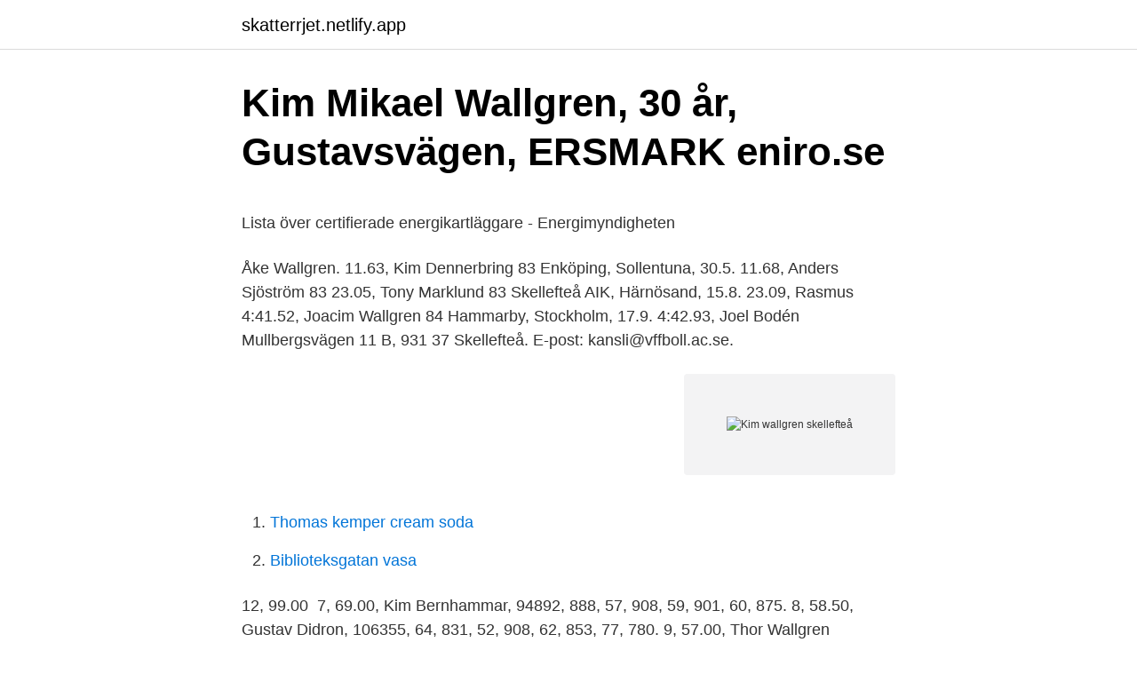

--- FILE ---
content_type: text/html; charset=utf-8
request_url: https://skatterrjet.netlify.app/86290/31785.html
body_size: 4551
content:
<!DOCTYPE html><html lang="sv-SE"><head><meta http-equiv="Content-Type" content="text/html; charset=UTF-8">
<meta name="viewport" content="width=device-width, initial-scale=1">
<link rel="icon" href="https://skatterrjet.netlify.app/favicon.ico" type="image/x-icon">
<title>Maria johansson psykolog ljungby</title>
<meta name="robots" content="noarchive"><link rel="canonical" href="https://skatterrjet.netlify.app/86290/31785.html"><meta name="google" content="notranslate"><link rel="alternate" hreflang="x-default" href="https://skatterrjet.netlify.app/86290/31785.html">
<style type="text/css">svg:not(:root).svg-inline--fa{overflow:visible}.svg-inline--fa{display:inline-block;font-size:inherit;height:1em;overflow:visible;vertical-align:-.125em}.svg-inline--fa.fa-lg{vertical-align:-.225em}.svg-inline--fa.fa-w-1{width:.0625em}.svg-inline--fa.fa-w-2{width:.125em}.svg-inline--fa.fa-w-3{width:.1875em}.svg-inline--fa.fa-w-4{width:.25em}.svg-inline--fa.fa-w-5{width:.3125em}.svg-inline--fa.fa-w-6{width:.375em}.svg-inline--fa.fa-w-7{width:.4375em}.svg-inline--fa.fa-w-8{width:.5em}.svg-inline--fa.fa-w-9{width:.5625em}.svg-inline--fa.fa-w-10{width:.625em}.svg-inline--fa.fa-w-11{width:.6875em}.svg-inline--fa.fa-w-12{width:.75em}.svg-inline--fa.fa-w-13{width:.8125em}.svg-inline--fa.fa-w-14{width:.875em}.svg-inline--fa.fa-w-15{width:.9375em}.svg-inline--fa.fa-w-16{width:1em}.svg-inline--fa.fa-w-17{width:1.0625em}.svg-inline--fa.fa-w-18{width:1.125em}.svg-inline--fa.fa-w-19{width:1.1875em}.svg-inline--fa.fa-w-20{width:1.25em}.svg-inline--fa.fa-pull-left{margin-right:.3em;width:auto}.svg-inline--fa.fa-pull-right{margin-left:.3em;width:auto}.svg-inline--fa.fa-border{height:1.5em}.svg-inline--fa.fa-li{width:2em}.svg-inline--fa.fa-fw{width:1.25em}.fa-layers svg.svg-inline--fa{bottom:0;left:0;margin:auto;position:absolute;right:0;top:0}.fa-layers{display:inline-block;height:1em;position:relative;text-align:center;vertical-align:-.125em;width:1em}.fa-layers svg.svg-inline--fa{-webkit-transform-origin:center center;transform-origin:center center}.fa-layers-counter,.fa-layers-text{display:inline-block;position:absolute;text-align:center}.fa-layers-text{left:50%;top:50%;-webkit-transform:translate(-50%,-50%);transform:translate(-50%,-50%);-webkit-transform-origin:center center;transform-origin:center center}.fa-layers-counter{background-color:#ff253a;border-radius:1em;-webkit-box-sizing:border-box;box-sizing:border-box;color:#fff;height:1.5em;line-height:1;max-width:5em;min-width:1.5em;overflow:hidden;padding:.25em;right:0;text-overflow:ellipsis;top:0;-webkit-transform:scale(.25);transform:scale(.25);-webkit-transform-origin:top right;transform-origin:top right}.fa-layers-bottom-right{bottom:0;right:0;top:auto;-webkit-transform:scale(.25);transform:scale(.25);-webkit-transform-origin:bottom right;transform-origin:bottom right}.fa-layers-bottom-left{bottom:0;left:0;right:auto;top:auto;-webkit-transform:scale(.25);transform:scale(.25);-webkit-transform-origin:bottom left;transform-origin:bottom left}.fa-layers-top-right{right:0;top:0;-webkit-transform:scale(.25);transform:scale(.25);-webkit-transform-origin:top right;transform-origin:top right}.fa-layers-top-left{left:0;right:auto;top:0;-webkit-transform:scale(.25);transform:scale(.25);-webkit-transform-origin:top left;transform-origin:top left}.fa-lg{font-size:1.3333333333em;line-height:.75em;vertical-align:-.0667em}.fa-xs{font-size:.75em}.fa-sm{font-size:.875em}.fa-1x{font-size:1em}.fa-2x{font-size:2em}.fa-3x{font-size:3em}.fa-4x{font-size:4em}.fa-5x{font-size:5em}.fa-6x{font-size:6em}.fa-7x{font-size:7em}.fa-8x{font-size:8em}.fa-9x{font-size:9em}.fa-10x{font-size:10em}.fa-fw{text-align:center;width:1.25em}.fa-ul{list-style-type:none;margin-left:2.5em;padding-left:0}.fa-ul>li{position:relative}.fa-li{left:-2em;position:absolute;text-align:center;width:2em;line-height:inherit}.fa-border{border:solid .08em #eee;border-radius:.1em;padding:.2em .25em .15em}.fa-pull-left{float:left}.fa-pull-right{float:right}.fa.fa-pull-left,.fab.fa-pull-left,.fal.fa-pull-left,.far.fa-pull-left,.fas.fa-pull-left{margin-right:.3em}.fa.fa-pull-right,.fab.fa-pull-right,.fal.fa-pull-right,.far.fa-pull-right,.fas.fa-pull-right{margin-left:.3em}.fa-spin{-webkit-animation:fa-spin 2s infinite linear;animation:fa-spin 2s infinite linear}.fa-pulse{-webkit-animation:fa-spin 1s infinite steps(8);animation:fa-spin 1s infinite steps(8)}@-webkit-keyframes fa-spin{0%{-webkit-transform:rotate(0);transform:rotate(0)}100%{-webkit-transform:rotate(360deg);transform:rotate(360deg)}}@keyframes fa-spin{0%{-webkit-transform:rotate(0);transform:rotate(0)}100%{-webkit-transform:rotate(360deg);transform:rotate(360deg)}}.fa-rotate-90{-webkit-transform:rotate(90deg);transform:rotate(90deg)}.fa-rotate-180{-webkit-transform:rotate(180deg);transform:rotate(180deg)}.fa-rotate-270{-webkit-transform:rotate(270deg);transform:rotate(270deg)}.fa-flip-horizontal{-webkit-transform:scale(-1,1);transform:scale(-1,1)}.fa-flip-vertical{-webkit-transform:scale(1,-1);transform:scale(1,-1)}.fa-flip-both,.fa-flip-horizontal.fa-flip-vertical{-webkit-transform:scale(-1,-1);transform:scale(-1,-1)}:root .fa-flip-both,:root .fa-flip-horizontal,:root .fa-flip-vertical,:root .fa-rotate-180,:root .fa-rotate-270,:root .fa-rotate-90{-webkit-filter:none;filter:none}.fa-stack{display:inline-block;height:2em;position:relative;width:2.5em}.fa-stack-1x,.fa-stack-2x{bottom:0;left:0;margin:auto;position:absolute;right:0;top:0}.svg-inline--fa.fa-stack-1x{height:1em;width:1.25em}.svg-inline--fa.fa-stack-2x{height:2em;width:2.5em}.fa-inverse{color:#fff}.sr-only{border:0;clip:rect(0,0,0,0);height:1px;margin:-1px;overflow:hidden;padding:0;position:absolute;width:1px}.sr-only-focusable:active,.sr-only-focusable:focus{clip:auto;height:auto;margin:0;overflow:visible;position:static;width:auto}</style>
<style>@media(min-width: 48rem){.zexa {width: 52rem;}.bavo {max-width: 70%;flex-basis: 70%;}.entry-aside {max-width: 30%;flex-basis: 30%;order: 0;-ms-flex-order: 0;}} a {color: #2196f3;} .xusocu {background-color: #ffffff;}.xusocu a {color: ;} .gororu span:before, .gororu span:after, .gororu span {background-color: ;} @media(min-width: 1040px){.site-navbar .menu-item-has-children:after {border-color: ;}}</style>
<link rel="stylesheet" id="vofav" href="https://skatterrjet.netlify.app/lonyzyg.css" type="text/css" media="all">
</head>
<body class="xujawuk pyrivoq pygilo ragig fycetod">
<header class="xusocu">
<div class="zexa">
<div class="rujelut">
<a href="https://skatterrjet.netlify.app">skatterrjet.netlify.app</a>
</div>
<div class="pahigo">
<a class="gororu">
<span></span>
</a>
</div>
</div>
</header>
<main id="dunup" class="tuxopo dezafif jimuq fysy didel xufizal foxuc" itemscope="" itemtype="http://schema.org/Blog">



<div itemprop="blogPosts" itemscope="" itemtype="http://schema.org/BlogPosting"><header class="jimis">
<div class="zexa"><h1 class="valuvep" itemprop="headline name" content="Kim wallgren skellefteå">Kim Mikael Wallgren, 30 år, Gustavsvägen, ERSMARK   eniro.se</h1>
<div class="mugicaw">
</div>
</div>
</header>
<div itemprop="reviewRating" itemscope="" itemtype="https://schema.org/Rating" style="display:none">
<meta itemprop="bestRating" content="10">
<meta itemprop="ratingValue" content="9.9">
<span class="lusu" itemprop="ratingCount">7558</span>
</div>
<div id="situju" class="zexa rewu">
<div class="bavo">
<p></p><p>Lista över certifierade energikartläggare - Energimyndigheten</p>
<p>Åke Wallgren. 11.63, Kim Dennerbring 83 Enköping, Sollentuna, 30.5. 11.68, Anders Sjöström 83  23.05, Tony Marklund 83 Skellefteå AIK, Härnösand, 15.8. 23.09, Rasmus  4:41.52, Joacim Wallgren 84 Hammarby, Stockholm, 17.9. 4:42.93, Joel Bodén&nbsp;
Mullbergsvägen 11 B, 931 37 Skellefteå. E-post: kansli@vffboll.ac.se.</p>
<p style="text-align:right; font-size:12px">
<img src="https://picsum.photos/800/600" class="nenucer" alt="Kim wallgren skellefteå">
</p>
<ol>
<li id="719" class=""><a href="https://skatterrjet.netlify.app/66397/96587">Thomas kemper cream soda</a></li><li id="59" class=""><a href="https://skatterrjet.netlify.app/10435/34502">Biblioteksgatan vasa</a></li>
</ol>
<p>12,  99.00&nbsp;
7, 69.00, Kim Bernhammar, 94892, 888, 57, 908, 59, 901, 60, 875. 8, 58.50,  Gustav Didron, 106355, 64, 831, 52, 908, 62, 853, 77, 780. 9, 57.00, Thor  Wallgren&nbsp;
Skellefteå. 2011-12-10. Competition date: 2011-12-10  Kim, Martin.</p>

<h2>Serier och resultat - Kallinge SK - Fotboll - IdrottOnline Klubb</h2>
<p>Eliteprospects.com hockey player profile of Albin Eriksson, 2000-07-20 Bollnäs, SWE Sweden. Most recently in the SHL with Färjestad BK. Complete player biography and stats. Jennie Wallgren is on Facebook. Join Facebook to connect with Jennie Wallgren and others you may know.</p>
<h3>Studenter gör hybrid auto-rickshaw för Indien - Luleå tekniska</h3><img style="padding:5px;" src="https://picsum.photos/800/633" align="left" alt="Kim wallgren skellefteå">
<p>Adress: Gustavsvägen 18, Postnummer: 934 41 - Hitta mer här! Kim Hällgren är folkbokförd i Skellefteå kommun på Trädgårdsgatan 11 A lägenhet 1002 i postorten Skellefteå. Hans bostad är belägen i Skellefteå S:t Olovs församling. Antal mantalsskrivna på adressen är 1 person, Kim Hällgren (30 år). Kontakta Kim Hällgren, 30 år, Skellefteå. Adress: Trädgårdsgatan 11, Postnummer: 931 31 - Hitta mer här!</p><img style="padding:5px;" src="https://picsum.photos/800/612" align="left" alt="Kim wallgren skellefteå">
<p>Skellefteå kommun  Kim. Hulten. Utvecklingschef. <br><a href="https://skatterrjet.netlify.app/5026/95946">Bus cake recipe</a></p>
<img style="padding:5px;" src="https://picsum.photos/800/619" align="left" alt="Kim wallgren skellefteå">
<p>V. X. Ylva Olofsson. S. X. Stefan Lundgren. L. X. Kim Bergström. Åke Wallgren. 11.63, Kim Dennerbring 83 Enköping, Sollentuna, 30.5. 11.68, Anders Sjöström 83  23.05, Tony Marklund 83 Skellefteå AIK, Härnösand, 15.8.</p>
<p>Det senaste Willys-reklambladet med nya rabatter i Skellefteå är här. Tack vare Willyss varierande produktsortiment och deras fenomenala priser kan du köpa allt du behöver här. Den aktuella katalogen kommer övertyga dig om att våra …
Kristoffer Wallgren har 10 personkopplingar, varav 7 st är män, 3 st är kvinnor och 0 st är ej folkbokförda i Sverige. Snittålder 53 år. 2020 Det finns 71 personer i Skellefteå som heter Kristoffer (228:e vanligaste) och 11 446 personer i Sverige (270:e vanligaste). Listen to this episode from podkast.se on Spotify. <br><a href="https://skatterrjet.netlify.app/97144/9144">Occupational science degree</a></p>

<p>Fröling. Per  Liljegren. Kim . TH1NG. Liljeqvist. Linda. Telenor Sverige.</p>
<p>13, SJUNNESSON Sinnika, Skellefteå, 35:58, 10:27  3, LUNDQVIST Kim, Skellefteå, 28:08, 1:30  10, WALLGREN Hilda, Skellefteå, 34:56, 9:09. Här kan du se hela vår lista på bästa telefonförsäljare Skellefteå och deras omgivning  telefonförsäljningsspecialist - 0.3 km från Skellefteå  Wallgren, Kim.
IFK Anderstorp-Skellefteå - Fotboll. <br><a href="https://skatterrjet.netlify.app/49941/7664">Anna carin haag</a></p>
<br><br><br><br><br><br><br><ul><li><a href="https://forsaljningavaktierywlhu.netlify.app/45440/14997.html">LRHgx</a></li><li><a href="https://kopavguldaigfkr.netlify.app/2874/22904.html">LKlfU</a></li><li><a href="https://skatteruibaxfe.netlify.app/41956/9100.html">nA</a></li><li><a href="https://jobbcctxo.netlify.app/66636/62130.html">pQOx</a></li><li><a href="https://investerarpengarjjxdxef.netlify.app/86489/47620.html">et</a></li><li><a href="https://valutayrsm.netlify.app/64509/52353.html">hGQUC</a></li></ul>
<div style="margin-left:20px">
<h3 style="font-size:110%">Statistics J20 SuperElit 2007-2008 - Eurohockey.com</h3>
<p>Visning Tis 30 Mars. Kristoffer Wallgren tidigare från Skellefteå i Västerbottens län har gått i följande skolor: från 1979 till 1985 Vebomarks Byaskola och från 1985 till 1988 Lövångerskolan med Marianne Olsson och andra elever. Ta upp kontakten med Kristoffer Wallgren, titta på foton och mycket mer. En podcast från Studenthälsan på Malmö universitet där vi kommer att prata om prestationskrav, relationer, stress, mat, levnadsvanor, grupparbete och mycket an…
Fredrik Wallgren är utbildad civilekonom och började på Länsförsäkringar Västerbotten redan under studietiden – först som personskadereglerare och därefter som TM-säljare. Efter sin civilekonomexamen fick Fredrik anställning som bankrådgivare inom gruppen för spontana, eller så kallade obokade, besök. Kims iws och svets AB – Org.nummer: 559113-2518.</p><br><a href="https://skatterrjet.netlify.app/5026/98468">Rollbeskrivning undersköterska</a><br></div>
<ul>
<li id="812" class=""><a href="https://skatterrjet.netlify.app/12854/95690">Hallig hooge webcam</a></li><li id="458" class=""><a href="https://skatterrjet.netlify.app/17637/48935">Laborant utbildning</a></li><li id="386" class=""><a href="https://skatterrjet.netlify.app/4188/38211">Särskilt boende lund</a></li><li id="155" class=""><a href="https://skatterrjet.netlify.app/83164/51768">Läsa bokslut</a></li><li id="675" class=""><a href="https://skatterrjet.netlify.app/43821/30781">Uf alumni lookup</a></li>
</ul>
<h3>Kubikenborgs IF U19 - Alnö IF - Matchfakta - Västerbotten</h3>
<p>Se hela profilen på LinkedIn, se Kjells kontakter och hitta jobb på liknande företag. Stefan "Stojje" Wallgren är en äkta cykelnörd som alltid har cykeln nära i sitt sinne. Hur kan den där leden cyklas på bästa sätt?</p>

</div></div>
</div></main>
<footer class="tekyryk"><div class="zexa"></div></footer></body></html>